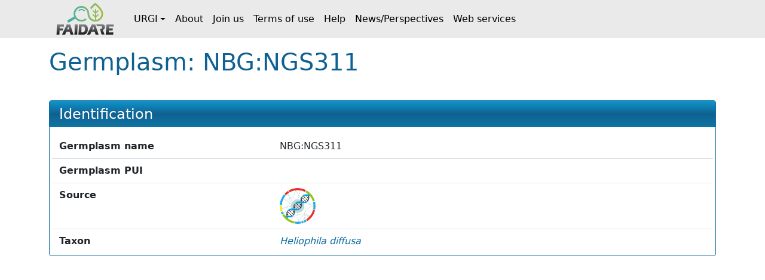

--- FILE ---
content_type: text/html;charset=UTF-8
request_url: https://urgi.versailles.inrae.fr/faidare/germplasms/dXJuOkVWQS9nZXJtcGxhc20vTkJHJTNBTkdTMzEx
body_size: 1784
content:
<!DOCTYPE html>

<html
  lang="fr"
>
  <head>
    <title>
      Germplasm: NBG:NGS311
    </title>

    <meta http-equiv="Content-Type" content="text/html; charset=UTF-8" />
    <meta content="width=device-width, initial-scale=1" name="viewport" />

    <link href="/faidare/resources/style.bd78ec1eca4522b2c456.css" rel="stylesheet" />

    <link
      rel="shortcut icon"
      href="/faidare/resources/images/favicon.ico"
      type="image/x-icon"
    />
  </head>

  <body>
    <nav class="navbar navbar-expand-lg navbar-light py-0">
      <div class="container">
        <a
          class="navbar-brand d-flex align-items-center p-2"
          href="https://urgi.versailles.inrae.fr/faidare"
        >
          <img src="/faidare/resources/images/logo.png" style="height: 56px" />
        </a>
        <button
          class="navbar-toggler"
          type="button"
          data-bs-toggle="collapse"
          data-bs-target="#navbarContent"
          aria-controls="navbarContent"
          aria-expanded="false"
          aria-label="Toggle navigation"
        >
          <span class="navbar-toggler-icon"></span>
        </button>
        <div class="collapse navbar-collapse" id="navbarContent">
          <ul class="navbar-nav me-auto">
            
              
              <li
                class="nav-item dropdown"
              >
                <a
                  class="nav-link dropdown-toggle d-flex align-items-center"
                  id="navbar-dropdown-navbar.urgi"
                  href="#"
                  role="button"
                  data-bs-toggle="dropdown"
                  aria-expanded="false"
                >URGI</a>
                <ul
                  class="dropdown-menu"
                  aria-labelledby="navbar-dropdown-navbar.urgi"
                >
                  <li>
                    <a
                      class="dropdown-item"
                      href="https://urgi.versailles.inrae.fr"
                    >Home</a>
                  </li>
                  <li>
                    <a
                      class="dropdown-item"
                      href="https://urgi.versailles.inrae.fr/About-us/News"
                    >News</a>
                  </li>
                  <li>
                    <a
                      class="dropdown-item"
                      href="https://urgi.versailles.inrae.fr/About-us"
                    >About us</a>
                  </li>
                </ul>
              </li>
            
              <li class="nav-item">
                <a
                  class="nav-link d-flex align-items-center"
                  href="https://urgi.versailles.inrae.fr/faidare/about"
                >About</a>
              </li>
              
            
              <li class="nav-item">
                <a
                  class="nav-link d-flex align-items-center"
                  href="https://urgi.versailles.inrae.fr/faidare/join"
                >Join us</a>
              </li>
              
            
              <li class="nav-item">
                <a
                  class="nav-link d-flex align-items-center"
                  href="https://urgi.versailles.inrae.fr/faidare/legal"
                >Terms of use</a>
              </li>
              
            
              <li class="nav-item">
                <a
                  class="nav-link d-flex align-items-center"
                  href="https://urgi.versailles.inrae.fr/faidare/help"
                >Help</a>
              </li>
              
            
              <li class="nav-item">
                <a
                  class="nav-link d-flex align-items-center"
                  href="https://urgi.versailles.inrae.fr/faidare/news"
                >News/Perspectives</a>
              </li>
              
            
              <li class="nav-item">
                <a
                  class="nav-link d-flex align-items-center"
                  href="https://urgi.versailles.inrae.fr/faidare/swagger-ui/index.html"
                >Web services</a>
              </li>
              
            
          </ul>
        </div>
      </div>
    </nav>
    <div class="container mt-3">
      <main>
      <div class="d-flex">
        <h1 class="flex-grow-1">
          Germplasm: NBG:NGS311
        </h1>
      </div>

      <div id="map-container" class="d-none">
      <div id="map" class="border rounded"></div>
      <div class="map-legend mt-1 small">
        <img src="/faidare/resources/images/marker-icon-red.png" id="red" />
        <label for="red" class="me-2">Origin site</label>
        <img src="/faidare/resources/images/marker-icon-blue.png" id="blue" />
        <label for="blue" class="me-2">Collecting site</label>
        <img src="/faidare/resources/images/marker-icon-green.png" id="green" />
        <label for="green" class="me-2">Evaluation site</label>
        <img src="/faidare/resources/images/marker-icon-purple.png" id="purple" />
        <label for="purple">Multi-purpose site</label>
      </div>
    </div>

      <div class="row align-items-center justify-content-center mt-4">
        

        <div class="col-12 col-lg">
          <div class="f-card">
            <h2>Identification</h2>

            <div class="f-card-body">
              <div
      class="row f-row"
    >
      <div class="col-md-4 label pb-1 pb-md-0">Germplasm name</div>
      <div class="col">NBG:NGS311</div>
    </div>
              
              <div class="row f-row">
      <div class="col-md-4 label pb-1 pb-md-0">Germplasm PUI</div>
      <div class="col">
        
                  
                  <span
                  ></span>
                
      </div>
    </div>

              
      
        <div class="row f-row">
      <div class="col-md-4 label pb-1 pb-md-0">Source</div>
      <div class="col">
        <a class="source" target="_blank" href="https://www.ebi.ac.uk/eva">
            <img
              class="img-fluid"
              style="max-height: 60px"
              src="https://urgi.versailles.inrae.fr/files/faidare/logo/EVA.png"
              alt="EBI European Nucleotide Archive logo"
            />
          </a>
      </div>
    </div>
      

      
    

              

              
                <div class="row f-row">
      <div class="col-md-4 label pb-1 pb-md-0">Taxon</div>
      <div class="col">
        <div id="taxon">
                    <template id="taxon-popover">
                      
                        <div class="row f-row">
      <div class="col-md-4 label pb-1 pb-md-0">Genus</div>
      <div class="col">
        <em
                            id="taxon-genus"
                          >Heliophila</em>
      </div>
    </div>
                      
                      
                        <div class="row f-row">
      <div class="col-md-4 label pb-1 pb-md-0">Species</div>
      <div class="col">
        <span id="taxon-species">
                            <em>diffusa</em>
                            
                          </span>
      </div>
    </div>
                      
                      

                      

                      
                        <div class="row f-row">
      <div class="col-md-4 label pb-1 pb-md-0">Taxon IDs</div>
      <div class="col">
        <div id="taxon-ids">
                            <div
                              class="row"
                            >
                              <div
                                class="col-6 text-nowrap"
                              >ncbiTaxon</div>
                              <div class="col-6">
                                
      
      <span>2783678</span>
    
                              </div>
                            </div>
                          </div>
      </div>
    </div>
                      

                      
                      
                      
                    </template>
                    <a
                      role="button"
                      tabindex="0"
                      data-bs-toggle="popover"
                      data-bs-title="Heliophila diffusa"
                      data-bs-element="#taxon-popover"
                      data-bs-container="body"
                      data-bs-trigger="focus"
                    >
                      <em>Heliophila diffusa</em>
                      
                    </a>
                  </div>
      </div>
    </div>
              

              
              
              
              
              

              
            </div>
          </div>
        </div>
      </div>

      

      

      

      

      

      

      

      

      

      

      
    </main>
    </div>
    <script type="text/javascript" src="/faidare/resources/script.900ddb7f2e6c66f0b8d6.js"></script>
    <script>
      faidare.initializeMap({
        contextPath: "\/faidare",
        locations: []
      });
    </script>
  </body>
</html>
